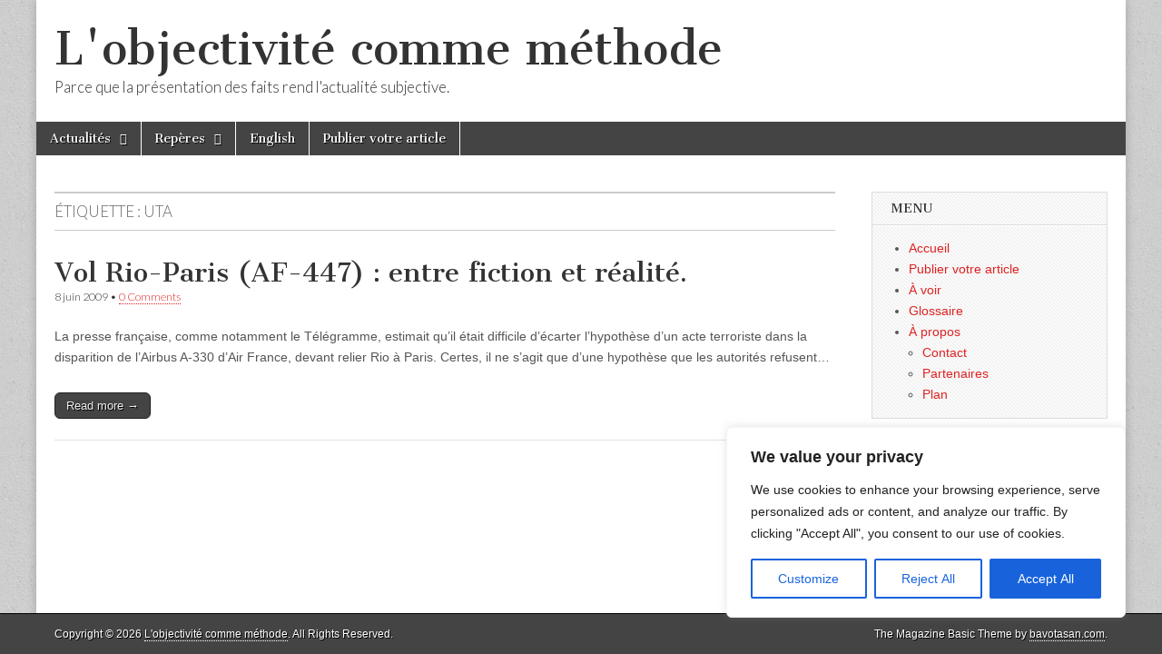

--- FILE ---
content_type: text/html; charset=utf-8
request_url: https://www.google.com/recaptcha/api2/aframe
body_size: 267
content:
<!DOCTYPE HTML><html><head><meta http-equiv="content-type" content="text/html; charset=UTF-8"></head><body><script nonce="HqcVvpIAZU-x0lSrhNxLxg">/** Anti-fraud and anti-abuse applications only. See google.com/recaptcha */ try{var clients={'sodar':'https://pagead2.googlesyndication.com/pagead/sodar?'};window.addEventListener("message",function(a){try{if(a.source===window.parent){var b=JSON.parse(a.data);var c=clients[b['id']];if(c){var d=document.createElement('img');d.src=c+b['params']+'&rc='+(localStorage.getItem("rc::a")?sessionStorage.getItem("rc::b"):"");window.document.body.appendChild(d);sessionStorage.setItem("rc::e",parseInt(sessionStorage.getItem("rc::e")||0)+1);localStorage.setItem("rc::h",'1769072312344');}}}catch(b){}});window.parent.postMessage("_grecaptcha_ready", "*");}catch(b){}</script></body></html>